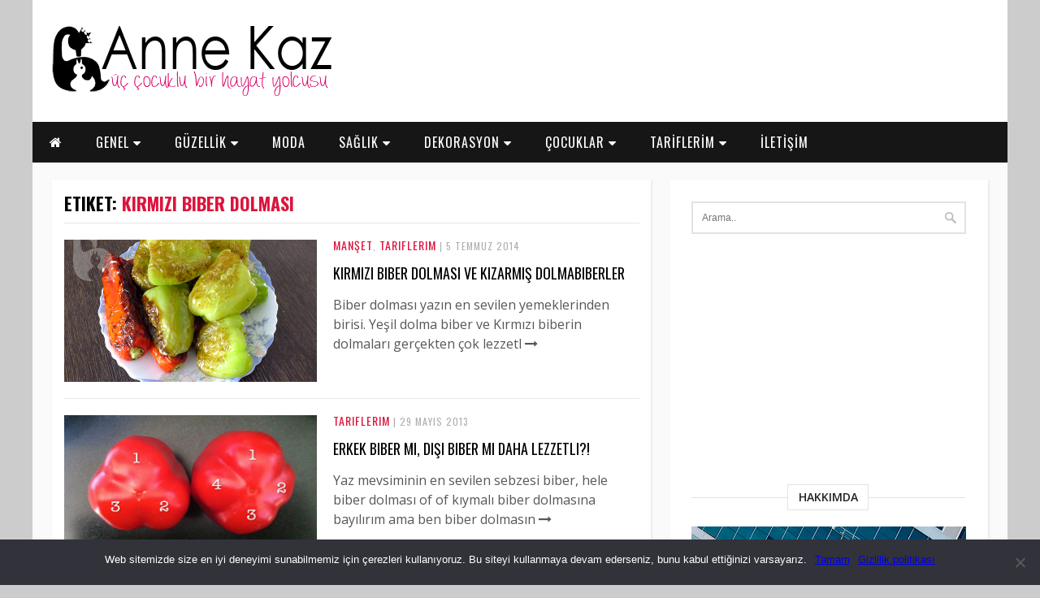

--- FILE ---
content_type: text/html; charset=utf-8
request_url: https://www.google.com/recaptcha/api2/aframe
body_size: 267
content:
<!DOCTYPE HTML><html><head><meta http-equiv="content-type" content="text/html; charset=UTF-8"></head><body><script nonce="BbrrSl0aFwB6QClN4h9Cag">/** Anti-fraud and anti-abuse applications only. See google.com/recaptcha */ try{var clients={'sodar':'https://pagead2.googlesyndication.com/pagead/sodar?'};window.addEventListener("message",function(a){try{if(a.source===window.parent){var b=JSON.parse(a.data);var c=clients[b['id']];if(c){var d=document.createElement('img');d.src=c+b['params']+'&rc='+(localStorage.getItem("rc::a")?sessionStorage.getItem("rc::b"):"");window.document.body.appendChild(d);sessionStorage.setItem("rc::e",parseInt(sessionStorage.getItem("rc::e")||0)+1);localStorage.setItem("rc::h",'1769229387653');}}}catch(b){}});window.parent.postMessage("_grecaptcha_ready", "*");}catch(b){}</script></body></html>